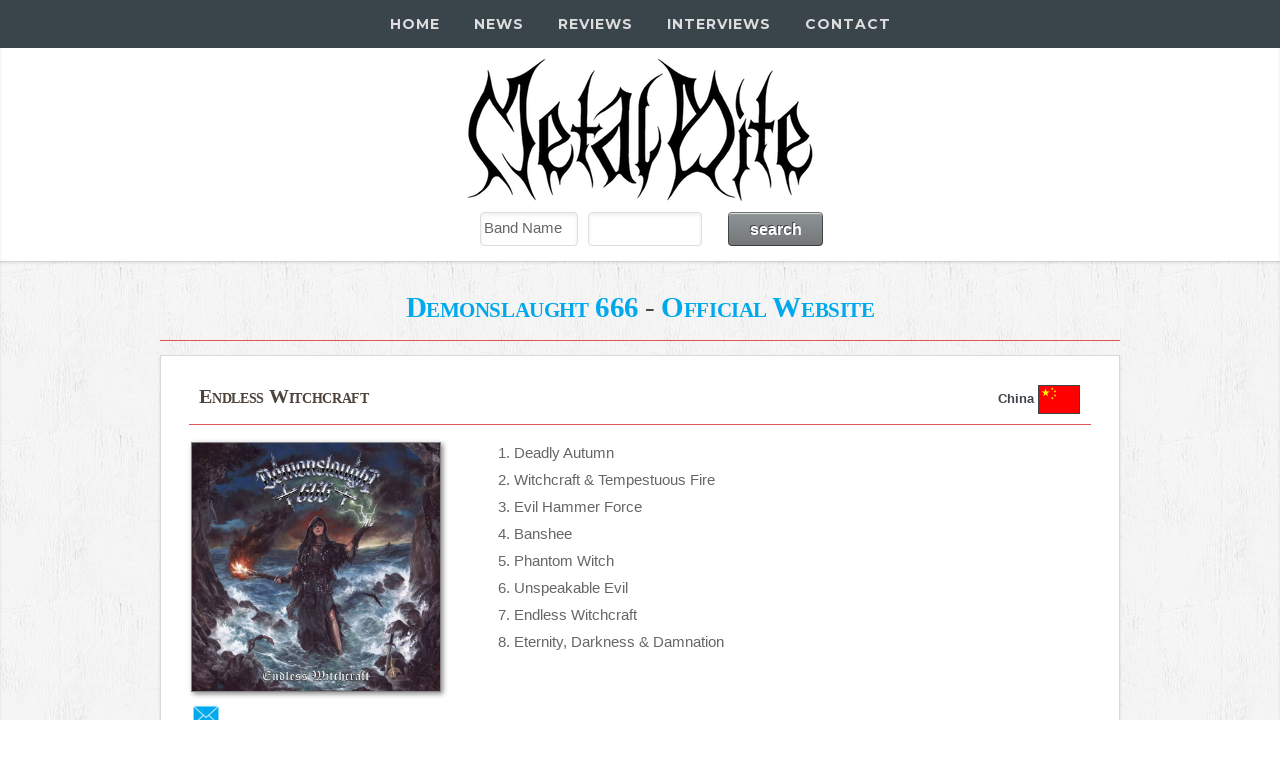

--- FILE ---
content_type: text/html; charset=utf-8
request_url: https://www.metalbite.com/album/58829/demonslaught-666-endless-witchcraft
body_size: 8277
content:
<!DOCTYPE html>
<html lang="en">
<head>
    <meta charset="utf-8" />
    <meta http-equiv="content-type" content="text/html" charset="utf-8" />

    <title>Review: Demonslaught 666 - Endless Witchcraft : MetalBite - Heavy Metal Magazine</title>

    <meta name="robots" content="index, follow" />
    <meta name="viewport" content="width=device-width, initial-scale=1, user-scalable=no" />
    <meta name="description" content="Review: Demonslaught 666 - Endless Witchcraft (Awakening Records) : MetalBite - Heavy Metal Magazine" />
    <meta name="robots" content="index, follow" />
    
    <meta property="og:url" content='https://www.metalbite.com/album/58829/demonslaught-666-endless-witchcraft' />
    <meta property="og:type" content="article" />
    <meta property="og:title" content="Review: Demonslaught 666 - Endless Witchcraft : MetalBite - Heavy Metal Magazine" />
    <meta property="og:description" content="Review: Demonslaught 666 - Endless Witchcraft (Awakening Records) : MetalBite - Heavy Metal Magazine" />
    <meta property="og:image:url" content="https://www.metalbite.com/covers/00044444.jpg" />
    <meta property="og:site_name" content="MetalBite" />
    <meta property="og:image:type" content="image/jpg" />
    <meta property="og:image:width" content="550" />
    <meta property="fb:app_id" content="491371404306404" />

    <link href="https://metalbite.com/images/favicon.ico" rel="shortcut icon" type="image/x-icon" />
    <link href="https://metalbite.com/images/logo32.png" rel="apple-touch-icon" />
    <link href="https://metalbite.com/images/logo76.png" rel="apple-touch-icon" sizes="76x76" />
    <link href="https://metalbite.com/images/logo120.png" rel="apple-touch-icon" sizes="120x120" />
    <link href="https://metalbite.com/images/logo120.png" rel="apple-touch-icon" sizes="152x152" />
    <link href="https://metalbite.com/images/logo120.png" rel="apple-touch-icon-precomposed" />

    <link rel="canonical" href="https://metalbite.com/album/58829/demonslaught-666-endless-witchcraft" />

    <script src="https://code.jquery.com/jquery-latest.min.js" type="text/javascript"></script>
    <script src="https://s3.amazonaws.com/menumaker/menumaker.min.js" type="text/javascript"></script>
    <script src="https://kit.fontawesome.com/26f693a2a9.js" crossorigin="anonymous"></script>
    <script src="/Content/script.js"></script>
    
    <link rel="stylesheet" href="/Content/styles.css">

    <link href="/Content/css?v=9SL-HW3ZpMx8FafK-CxgUOW82mpeFzN8nvkrTGHYRZw1" rel="stylesheet"/>

    <script src="/bundles/modernizr?v=qVODBytEBVVePTNtSFXgRX0NCEjh9U_Oj8ePaSiRcGg1"></script>


    <!-- Global site tag (gtag.js) - Google Analytics -->
    <script async src="https://www.googletagmanager.com/gtag/js?id=UA-22921278-2"></script>
    <script>
        window.dataLayer = window.dataLayer || [];
        function gtag() { dataLayer.push(arguments); }
        gtag('js', new Date());
        gtag('config', 'UA-22921278-2');
    </script>

    <script>window._epn = { campaign: 5337486642 };</script>
    <script src="https://epnt.ebay.com/static/epn-smart-tools.js"></script>

    <script type="text/javascript">

        var _gaq = _gaq || [];
        _gaq.push(['_setAccount', 'UA-22921278-2']);
        _gaq.push(['_trackPageview']);

        (function () {
            var ga = document.createElement('script'); ga.type = 'text/javascript'; ga.async = true;
            ga.src = ('https:' == document.location.protocol ? 'https://ssl' : 'http://www') + '.google-analytics.com/ga.js';
            var s = document.getElementsByTagName('script')[0]; s.parentNode.insertBefore(ga, s);
        })();

    </script>

    <script async src="https://pagead2.googlesyndication.com/pagead/js/adsbygoogle.js"></script>
    <script>
        (adsbygoogle = window.adsbygoogle || []).push({
            google_ad_client: "ca-pub-2037832844893525",
            enable_page_level_ads: true
        });
    </script>

    <script src="https://apis.google.com/js/platform.js"></script>

</head>
<body class="is-preload">

    <!-- Load Facebook SDK for JavaScript -->
    <div id="fb-root"></div>
    <script>
        (function (d, s, id) {
            var js, fjs = d.getElementsByTagName(s)[0];
            if (d.getElementById(id)) return;
            js = d.createElement(s); js.id = id;
            js.src = "https://connect.facebook.net/en_US/sdk.js#xfbml=1&version=v3.0";
            fjs.parentNode.insertBefore(js, fjs);
        }(document, 'script', 'facebook-jssdk'));</script>

    <article id="" class="wrapper style1" style="padding-top: 15px;">
        <div class="container">

            <div class="row aln-center">
                <div id="head" class="col-6 col-6-medium col-12-small">
                    <a href="/"><img src="/Images/mb.png" alt="MetalBite Logo"></a>
                </div>
            </div>

            <div class="row aln-center">
                <div id="" class="aln-left">
                    
                </div>
                <div class="col-6 col-6-medium col-12-small align-right">
                    <section id="search">
                        <form action="/search" method="post">    <form name="searchForm" id="searchForm">
         <div class="row aln-center" style="margin-top: -15px;">
             
                 <div class="col-3 col-4-medium col-12-small">
                     <select name="combo">
                         <option value="band" selected>Band Name</option>
                         <option value="album">Album Title</option>
                         <option value="track">Track Title</option>
                         <option value="label">Record Label</option>
                         <option value="year">Year</option>
                     </select>
                 </div>
                 <div class="col-3 col-4-medium col-12-small" style="padding-left: 10px;">
                     <input name="searchTerm" type="text" id="searchTerm" maxlength="25" size="25" />
                 </div>
                 <div class="col-3 col-4-medium col-12-small">
                     <input type="submit" id="submitID" value="search" />
                 </div>
             </div>
    </form>
</form>
                    </section>
                </div>
            </div>

            </div>
        
    </article>


    <div id="nav">
        <div id="cssmenu" class="align-center">
            <ul>
                <li><a href="/"><i class="fa fa-fw fa-home"></i> Home</a></li>
                <li>
                    <a href="/news" news="news"><i class="fa fa-fw fa-bars"></i> News</a>
                    <ul>
                        <li><a href="/news/premieres">Premieres</a></li>
                        <li><a href="/news/features">Features</a></li>
                        <li><a href="/news/lists">Lists</a></li>
                        <li><a href="/news/giveaways">Giveaways</a></li>
                        <li><a href="/news/tour-dates">Tour Dates</a></li>
                        <li><a href="/news/archives">Archives</a></li>
                    </ul>
                </li>
                <li><a href="/reviews"><i class="fa fa-fw fa-file-text"></i> Reviews</a></li>
                <li><a href="/interviews"><i class="fa fa-fw fa-file-text-o"></i> Interviews</a></li>
                <li><a href="/contact"><i class="fa fa-fw fa-comments"></i> Contact</a></li>
            </ul>
        </div>
    </div>

    <div id="page-container" class="">
        
        <section class="content-wrapper main-content clear-fix">
            



<article id="" class="wrapper style3">
    <div class="container">

        <hgroup style="text-align: center;">
            <h2>
                <a href="/band/28677/demonslaught-666">Demonslaught 666</a>
                     - <a href="https://www.facebook.com/Demonslaught666" target="_blank">Official Website</a>
                
            </h2>
        </hgroup>
        <hr />

        <article class="box style3">

            <table>
                <thead>
                    <tr>
                        <th>
                            
                            <h3 class="aln-left">
                                Endless Witchcraft

                            </h3>
                        </th>
                        <th class="aln-right">
                            <div>China <img src="https://metalbite.com/flags/CN.gif" style="vertical-align: middle; border: 1px solid;" alt="Country of Origin: China" title="Country of Origin: China"></div>
                        </th>
                    </tr>
                </thead>
            </table>
            <hr style="margin: 0em 0 1em 0;" />
            <div class="row aln-left">
                <article id="article-small" Class="col-4 col-5-medium col-12-small">
                            <img class="table-image-cover" src="https://metalbite.com/covers/00044444.jpg" alt="Endless Witchcraft" Title="Endless Witchcraft" width="250" height="250">
                    <br />
                    <div class="fb-like" data-href="https://www.metalbite.com/album/58829/demonslaught-666-endless-witchcraft" data-layout="button_count" data-action="like" data-size="small" data-show-faces="true" data-share="true"></div>
                    <a href="mailto:?subject=Check this out!&body=Demonslaught 666 - Endless Witchcraft%0D%0A%0D%0A https://www.metalbite.com/album/58829/demonslaught-666-endless-witchcraft"><img src="https://metalbite.com/graphics/Mail.png" style="vertical-align:inherit" width="26" height="22" border="0" alt="Send eMail"></a>
                    <div>
                        

                            <strong>Buy on: </strong><a href="https://demonslaught666.bandcamp.com/music" target="_blank">Bandcamp</a>
                    </div>
                    <div><strong>Type: </strong>Full-Length</div>
                    <div><strong>Release Date: </strong>April 6th, 2024</div>

                        <div><strong>Label: </strong><a href="https://www.facebook.com/AwakeningRecordsCN/" target="_blank">Awakening Records</a></div>
                    <div><strong>Genre: </strong>Black, Speed</div>
                    
                </article>


                <article Class="col-8 col-7-medium col-12-small">
                        <div width="5%">
                            1<text>.</text>

Deadly Autumn                        </div>
                        <div width="5%">
                            2<text>.</text>

Witchcraft & Tempestuous Fire                        </div>
                        <div width="5%">
                            3<text>.</text>

Evil Hammer Force                        </div>
                        <div width="5%">
                            4<text>.</text>

Banshee                        </div>
                        <div width="5%">
                            5<text>.</text>

Phantom Witch                        </div>
                        <div width="5%">
                            6<text>.</text>

Unspeakable Evil                        </div>
                        <div width="5%">
                            7<text>.</text>

Endless Witchcraft                        </div>
                        <div width="5%">
                            8<text>.</text>

Eternity, Darkness & Damnation                        </div>
                </article>
            </div>


            


            <hr style="margin: 1em 0 1em 0;" />

            
                    <div class="row aln-center">
                        <div class="col-7 col-10-medium col-12-small">
                            <article class="video-box">
                                <div class="video-container"><iframe width='100%' height='100%' src="https://www.youtube.com/embed/iNMsXNxEBJ8?si=3H0_MNLrPgIQ2nEP" title="YouTube video player" frameborder="0" allow="accelerometer; autoplay; clipboard-write; encrypted-media; gyroscope; picture-in-picture; web-share" referrerpolicy="strict-origin-when-cross-origin" allowfullscreen></iframe></div>
                                <span style="max-width:100%;background-color:black;text-align:right;">
                                    <a href="https://www.youtube.com/channel/UCU2a7l7YJEy9b0t5pfWgt6A?sub_confirmation=1" target="_blank" rel="noopener">MetalBite</a> on <a href="https://www.youtube.com/channel/UCU2a7l7YJEy9b0t5pfWgt6A?sub_confirmation=1" target="_blank" rel="noopener">YouTube</a>&nbsp;
                                    
                                </span>
                            </article>
                        </div>
                    </div>
                    <hr style="margin: 1em 0 1em 0;" />

                <div class="row aln-center">
                    <div Class="col-8 col-10-medium col-12-small">
                        <article>
                            <div><iframe style='border: 0; width: 100%; height: 120px;' src='https://bandcamp.com/EmbeddedPlayer/album=3695637178/size=large/bgcol=ffffff/linkcol=0687f5/tracklist=false/artwork=small/transparent=true/' seamless><a href='https://demonslaught666.bandcamp.com/album/endless-witchcraft'>Endless Witchcraft by Demonslaught 666</a></iframe></div>
                        </article>
                    </div>
                </div>
                <hr style="margin: 1em 0 1em 0;" />


            <div>

                    <section Class="box">
                        
                        <p>Review by Greg on July 17, 2024.</p>
                        <p><p>Let's just take a second to appreciate the artwork. You would expect a scenario like this from an emergent German metal band in '84, or maybe coupled with a darker take on Scandinavian Europower, but I bet you're not thinking about the debut effort of a black/thrash outfit from China, of all places, right? <em><strong>Endless Witchcraft</strong></em> is, indeed, the first full-length of <strong>Demonslaught 666</strong>, a youngish outfit from the second-most populous country in the world.</p>
<p>Now, I've surely said several times that blackened thrash is a good time more often than not (exception made for Night Slasher's s/t, but hopefully I'll re-evaluate it too with time), and <em><strong>Endless Witchcraft</strong></em> does not confute the argument. Granted, it might not be the most visionary album you'll come across in 2024, it lacks a bit of memorability like Hellripper or UK's Devastator are masters at, the drums of A New Machine – yep, that's the dude's pseudonym – seem to know only one tempo (and you can safely guess which one), but dude, their name is fucking <strong>DEMONSLAUGHT 666</strong>, what the hell are you even asking for? Now that I think about it, I'm moderately disappointed they didn't manage to find a way to sneak an umlaut somewhere. There's still work to do, guys...</p>
<p>Nonetheless, there are a couple of deviations from the norm, above all <em>'Evil Hammer Force'</em>, which incredibly slows down at some point, delivering the only refrain that sticks out somehow – although it arguably helps that I can't for the life of me fathom what song it was lifted from, so my overall positive impression is safe, for now. I also feared the worst after spotting the mandatory 6-min closer, which however attempts only a lone minute of buildup before going back to the (Dem)onslaught, offering the album's strongest riffs (even if I particularly liked the bass-driven verses for some reason) and wrapping up <em><strong>Endless Witchcraft</strong></em> on its highest note, coming after the almost as good title-track and its loud as all hell gang shouts (sadly underutilized elsewhere) and the blasting <em>'Unspeakable Evil'</em>.</p>
<p>There's plenty of things to like even on the less distinct numbers, starting from the powerful production, slightly modern drums aside (even if the frequent tom fills à la "Pleasure To Kill" were kinda funny), to Paravoid's vocals, taken straight out of the Athenar school, heavily echoed and mostly unintelligible, but strong nonetheless. He sometimes tries to accent a line with some squeaky yowls (not unlike what Darren Funk attempted on the latest Slave Agent), only that it feels so random that I can't help but picture somebody periodically poking him with a needle on his cheek during the recording sessions. Comical effect guaranteed, but it's no huge deal at the end of the day. I'm rather curious about the lyrics, since I expected top tier Engrish from an album of this ilk, but they don't seem to be available at the moment. Solos are totally optional, and I can't act disappointed with this many surprising riffs (check after the solo in <em>'Phantom Witch'</em> for my absolute favourite one), but they're also far from offensive whenever they appear, although mostly courtesy of guest musicians.</p>
<p>Honestly, I'm happy to say I liked <em><strong>Endless Witchcraft</strong></em> more than Hellish Expectations, to say – more ferocious, and less conveying the impression of a quick jam session caught on tape. Although I can't rule out the possibility that my judgement might have been influenced by my total and utter lack of expectations, as throughout my whole first listen I was constantly waiting for the inevitable ugly riff to pop up, which, to my delight, never happened (save for the inexplicably cacophonic refrain of <em>'Banshee'</em> where the members seem to channel their inner Captain Beefhearts and end up sounding like they're going each their own way), at the end, what <strong>Demonslaught 666</strong> offers is simply a good, passionate album with a particularly strong ending streak. I don't have much more to ask from it.</p>
<p>Rating: 7.6 out of 10</p><div class="star-ratings-sprite"><span style="width:76%" class="star-ratings-sprite-rating" title="Rating: 7.6" alt="Rating: 7.6"></span></div></p>
                        
                        <div Class="fb-like" data-href="https://www.metalbite.com/album/58829/demonslaught-666-endless-witchcraft" data-layout="button_count" data-action="like" data-size="small" data-show-faces="true" data-share="true"></div>&nbsp;&nbsp;<i title="Views" style="vertical-align:inherit;color: #818181;" class="fas fa-eye fa-sm">&nbsp;989</i>
                        
                        
                    </section>

                    <hr style="margin: 1em 0 1em 0;" />

            </div>

            <div id="disqus_thread"></div>
            <script type="text/javascript">
            /* * * Configuration VARIABLES: EDIT BEFORE PASTING INTO YOUR WEBPAGE * * */
            var disqus_shortname = 'metalbite'; // required: replace example with your forum shortname
            var disqus_identifier = 'albumID-58829';

            /* * * DON'T EDIT BELOW THIS LINE * * */
            (function() {
                var dsq = document.createElement('script'); dsq.type = 'text/javascript'; dsq.async = true;
                dsq.src = '//' + disqus_shortname + '.disqus.com/embed.js';
                (document.getElementsByTagName('head')[0] || document.getElementsByTagName('body')[0]).appendChild(dsq);
            })();
            </script>
            <noscript>Please enable JavaScript To view the <a href="http://disqus.com/?ref_noscript">comments powered by Disqus.</a></noscript>



            

        </article>

    </div>
</article>
        </section>
    </div>

    <article class="">
        <div id="" class="">
            <footer id="footer">
                <!-- Icons -->
                <ul class="menu">
                    <li><a href="https://facebook.com/metalbite" target="_blank" class="icon fa-facebook"><span class="label">Facebook</span></a></li>
                    <li><a href="https://instagram.com/metalbite_magazine" target="_blank" class="icon fa-instagram"><span class="label">Instagram</span></a></li>
                    <li><a href="https://www.youtube.com/channel/UCU2a7l7YJEy9b0t5pfWgt6A" target="_blank" class="icon fa-youtube"><span class="label">Youtube</span></a></li>
                    <li><a href="https://open.spotify.com/user/zu9ziz4lxzjb4knva9yn32dxq" target="_blank"  class="icon fa-spotify"><span class="label">Spotify</span></a></li>
                </ul>
                <!-- Menu -->
                <ul class="menu">
                    <li><a href="/">Home</a></li>
                    <li><a href="/news" news="news">News</a></li>
                    <li><a href="/reviews">Reviews</a></li>
                    <li><a href="/interviews" interviews="interviews">Interviews</a></li>
                    <li><a href="/contact">Contact</a></li>
                </ul>
                <ul class="menu">
                    <li>Copyright © MetalBite 2001 - 2026</li>
                </ul>
            </footer>
        </div>
    </article>

    <button onclick="topFunction()" id="myBtn" title="Go to top">Top</button>

    <script>
        // When the user scrolls down 20px from the top of the document, show the button
        window.onscroll = function () { scrollFunction() };

        function scrollFunction() {
            if (document.body.scrollTop > 50 || document.documentElement.scrollTop > 50) {
                document.getElementById("myBtn").style.display = "block";
            } else {
                document.getElementById("myBtn").style.display = "none";
            }
        }

        // When the user clicks on the button, scroll to the top of the document
        function topFunction() {
            document.body.scrollTop = 0;
            document.documentElement.scrollTop = 0;
        }
    </script>

    <script src="/bundles/jquery?v=JzhfglzUfmVF2qo-weTo-kvXJ9AJvIRBLmu11PgpbVY1"></script>

    
</body>
</html>

--- FILE ---
content_type: text/html; charset=utf-8
request_url: https://www.google.com/recaptcha/api2/aframe
body_size: 267
content:
<!DOCTYPE HTML><html><head><meta http-equiv="content-type" content="text/html; charset=UTF-8"></head><body><script nonce="Tn7Jfe9CpZ0ElKJ7FBj5Sg">/** Anti-fraud and anti-abuse applications only. See google.com/recaptcha */ try{var clients={'sodar':'https://pagead2.googlesyndication.com/pagead/sodar?'};window.addEventListener("message",function(a){try{if(a.source===window.parent){var b=JSON.parse(a.data);var c=clients[b['id']];if(c){var d=document.createElement('img');d.src=c+b['params']+'&rc='+(localStorage.getItem("rc::a")?sessionStorage.getItem("rc::b"):"");window.document.body.appendChild(d);sessionStorage.setItem("rc::e",parseInt(sessionStorage.getItem("rc::e")||0)+1);localStorage.setItem("rc::h",'1769150129925');}}}catch(b){}});window.parent.postMessage("_grecaptcha_ready", "*");}catch(b){}</script></body></html>